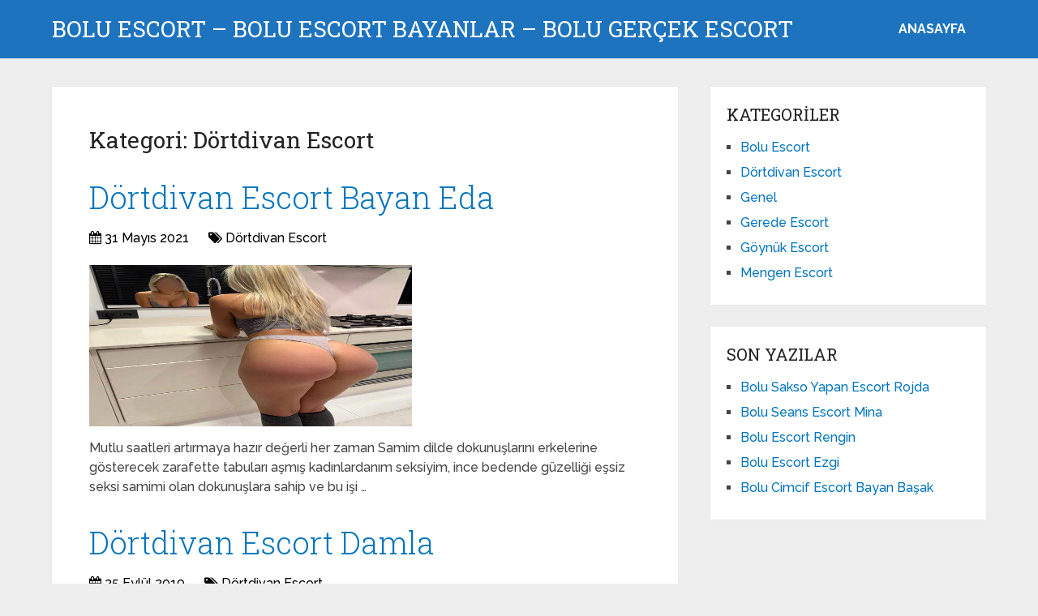

--- FILE ---
content_type: text/html; charset=UTF-8
request_url: https://www.boluoxp.com/category/dortdivan-escort/
body_size: 8666
content:
<!DOCTYPE html>
<html class="no-js" dir="ltr" lang="tr">
<head itemscope itemtype="http://schema.org/WebSite">
<meta charset="UTF-8">
<!-- Always force latest IE rendering engine (even in intranet) & Chrome Frame -->
<!--[if IE ]>
<meta http-equiv="X-UA-Compatible" content="IE=edge,chrome=1">
<![endif]-->
<link rel="profile" href="https://gmpg.org/xfn/11" />
<link rel="icon" href="https://www.boluoxp.com/wp-content/uploads/2025/03/cropped-cropped-tektektek-300x300-1-32x32.png" sizes="32x32" />					
<meta name="msapplication-TileImage" content="https://www.boluoxp.com/wp-content/uploads/2025/03/cropped-cropped-tektektek-300x300-1-270x270.png">		
<link rel="apple-touch-icon-precomposed" href="https://www.boluoxp.com/wp-content/uploads/2025/03/cropped-cropped-tektektek-300x300-1-180x180.png">		
<meta name="viewport" content="width=device-width, initial-scale=1">
<meta name="apple-mobile-web-app-capable" content="yes">
<meta name="apple-mobile-web-app-status-bar-style" content="black">
<meta itemprop="name" content="Bolu Escort – Bolu Escort Bayanlar – Bolu Gerçek Escort" />
<link rel="pingback" href="https://www.boluoxp.com/xmlrpc.php" />
<title>Dörtdivan Escort | Bolu Escort – Bolu Escort Bayanlar – Bolu Gerçek Escort</title>
<!-- All in One SEO 4.5.0 - aioseo.com -->
<meta name="robots" content="max-image-preview:large" />
<link rel="canonical" href="https://www.boluoxp.com/category/dortdivan-escort/" />
<meta name="generator" content="All in One SEO (AIOSEO) 4.5.0" />
<script type="application/ld+json" class="aioseo-schema">
{"@context":"https:\/\/schema.org","@graph":[{"@type":"BreadcrumbList","@id":"https:\/\/www.boluoxp.com\/category\/dortdivan-escort\/#breadcrumblist","itemListElement":[{"@type":"ListItem","@id":"https:\/\/www.boluoxp.com\/#listItem","position":1,"name":"Ev","item":"https:\/\/www.boluoxp.com\/","nextItem":"https:\/\/www.boluoxp.com\/category\/dortdivan-escort\/#listItem"},{"@type":"ListItem","@id":"https:\/\/www.boluoxp.com\/category\/dortdivan-escort\/#listItem","position":2,"name":"D\u00f6rtdivan Escort","previousItem":"https:\/\/www.boluoxp.com\/#listItem"}]},{"@type":"CollectionPage","@id":"https:\/\/www.boluoxp.com\/category\/dortdivan-escort\/#collectionpage","url":"https:\/\/www.boluoxp.com\/category\/dortdivan-escort\/","name":"D\u00f6rtdivan Escort | Bolu Escort \u2013 Bolu Escort Bayanlar \u2013 Bolu Ger\u00e7ek Escort","inLanguage":"tr-TR","isPartOf":{"@id":"https:\/\/www.boluoxp.com\/#website"},"breadcrumb":{"@id":"https:\/\/www.boluoxp.com\/category\/dortdivan-escort\/#breadcrumblist"}},{"@type":"Organization","@id":"https:\/\/www.boluoxp.com\/#organization","name":"Bolu Escort Bayan | Escort Bolu","url":"https:\/\/www.boluoxp.com\/"},{"@type":"WebSite","@id":"https:\/\/www.boluoxp.com\/#website","url":"https:\/\/www.boluoxp.com\/","name":"Bolu Escort \u2013 Bolu Escort Bayanlar \u2013 Bolu Ger\u00e7ek Escort","description":"Escort Bolu Escort Bayanlar\u0131 sizleri bekliyor. Bolu escortlar g\u00fczel kaliteli hizmetler i\u00e7in sizlerle g\u00f6r\u00fc\u015fmeye buradalar.","inLanguage":"tr-TR","publisher":{"@id":"https:\/\/www.boluoxp.com\/#organization"}}]}
</script>
<!-- All in One SEO -->
<script type="text/javascript">document.documentElement.className = document.documentElement.className.replace( /\bno-js\b/,'js' );</script><link rel="alternate" type="application/rss+xml" title="Bolu Escort – Bolu Escort Bayanlar – Bolu Gerçek Escort &raquo; akışı" href="https://www.boluoxp.com/feed/" />
<link rel="alternate" type="application/rss+xml" title="Bolu Escort – Bolu Escort Bayanlar – Bolu Gerçek Escort &raquo; yorum akışı" href="https://www.boluoxp.com/comments/feed/" />
<link rel="alternate" type="application/rss+xml" title="Bolu Escort – Bolu Escort Bayanlar – Bolu Gerçek Escort &raquo; Dörtdivan Escort kategori akışı" href="https://www.boluoxp.com/category/dortdivan-escort/feed/" />
<!-- <link rel='preload' as='style' onload="this.onload=null;this.rel='stylesheet'" id='wp-block-library' href='https://www.boluoxp.com/wp-includes/css/dist/block-library/style.min.css' type='text/css' media='all' /> -->
<link rel="stylesheet" type="text/css" href="//www.boluoxp.com/wp-content/cache/wpfc-minified/g38i2nb9/7s2d.css" media="all"/><style id='wp-block-library-theme-inline-css' type='text/css'>
.wp-block-audio figcaption{color:#555;font-size:13px;text-align:center}.is-dark-theme .wp-block-audio figcaption{color:hsla(0,0%,100%,.65)}.wp-block-audio{margin:0 0 1em}.wp-block-code{border:1px solid #ccc;border-radius:4px;font-family:Menlo,Consolas,monaco,monospace;padding:.8em 1em}.wp-block-embed figcaption{color:#555;font-size:13px;text-align:center}.is-dark-theme .wp-block-embed figcaption{color:hsla(0,0%,100%,.65)}.wp-block-embed{margin:0 0 1em}.blocks-gallery-caption{color:#555;font-size:13px;text-align:center}.is-dark-theme .blocks-gallery-caption{color:hsla(0,0%,100%,.65)}.wp-block-image figcaption{color:#555;font-size:13px;text-align:center}.is-dark-theme .wp-block-image figcaption{color:hsla(0,0%,100%,.65)}.wp-block-image{margin:0 0 1em}.wp-block-pullquote{border-bottom:4px solid;border-top:4px solid;color:currentColor;margin-bottom:1.75em}.wp-block-pullquote cite,.wp-block-pullquote footer,.wp-block-pullquote__citation{color:currentColor;font-size:.8125em;font-style:normal;text-transform:uppercase}.wp-block-quote{border-left:.25em solid;margin:0 0 1.75em;padding-left:1em}.wp-block-quote cite,.wp-block-quote footer{color:currentColor;font-size:.8125em;font-style:normal;position:relative}.wp-block-quote.has-text-align-right{border-left:none;border-right:.25em solid;padding-left:0;padding-right:1em}.wp-block-quote.has-text-align-center{border:none;padding-left:0}.wp-block-quote.is-large,.wp-block-quote.is-style-large,.wp-block-quote.is-style-plain{border:none}.wp-block-search .wp-block-search__label{font-weight:700}.wp-block-search__button{border:1px solid #ccc;padding:.375em .625em}:where(.wp-block-group.has-background){padding:1.25em 2.375em}.wp-block-separator.has-css-opacity{opacity:.4}.wp-block-separator{border:none;border-bottom:2px solid;margin-left:auto;margin-right:auto}.wp-block-separator.has-alpha-channel-opacity{opacity:1}.wp-block-separator:not(.is-style-wide):not(.is-style-dots){width:100px}.wp-block-separator.has-background:not(.is-style-dots){border-bottom:none;height:1px}.wp-block-separator.has-background:not(.is-style-wide):not(.is-style-dots){height:2px}.wp-block-table{margin:0 0 1em}.wp-block-table td,.wp-block-table th{word-break:normal}.wp-block-table figcaption{color:#555;font-size:13px;text-align:center}.is-dark-theme .wp-block-table figcaption{color:hsla(0,0%,100%,.65)}.wp-block-video figcaption{color:#555;font-size:13px;text-align:center}.is-dark-theme .wp-block-video figcaption{color:hsla(0,0%,100%,.65)}.wp-block-video{margin:0 0 1em}.wp-block-template-part.has-background{margin-bottom:0;margin-top:0;padding:1.25em 2.375em}
</style>
<style id='classic-theme-styles-inline-css' type='text/css'>
/*! This file is auto-generated */
.wp-block-button__link{color:#fff;background-color:#32373c;border-radius:9999px;box-shadow:none;text-decoration:none;padding:calc(.667em + 2px) calc(1.333em + 2px);font-size:1.125em}.wp-block-file__button{background:#32373c;color:#fff;text-decoration:none}
</style>
<style id='global-styles-inline-css' type='text/css'>
body{--wp--preset--color--black: #000000;--wp--preset--color--cyan-bluish-gray: #abb8c3;--wp--preset--color--white: #ffffff;--wp--preset--color--pale-pink: #f78da7;--wp--preset--color--vivid-red: #cf2e2e;--wp--preset--color--luminous-vivid-orange: #ff6900;--wp--preset--color--luminous-vivid-amber: #fcb900;--wp--preset--color--light-green-cyan: #7bdcb5;--wp--preset--color--vivid-green-cyan: #00d084;--wp--preset--color--pale-cyan-blue: #8ed1fc;--wp--preset--color--vivid-cyan-blue: #0693e3;--wp--preset--color--vivid-purple: #9b51e0;--wp--preset--gradient--vivid-cyan-blue-to-vivid-purple: linear-gradient(135deg,rgba(6,147,227,1) 0%,rgb(155,81,224) 100%);--wp--preset--gradient--light-green-cyan-to-vivid-green-cyan: linear-gradient(135deg,rgb(122,220,180) 0%,rgb(0,208,130) 100%);--wp--preset--gradient--luminous-vivid-amber-to-luminous-vivid-orange: linear-gradient(135deg,rgba(252,185,0,1) 0%,rgba(255,105,0,1) 100%);--wp--preset--gradient--luminous-vivid-orange-to-vivid-red: linear-gradient(135deg,rgba(255,105,0,1) 0%,rgb(207,46,46) 100%);--wp--preset--gradient--very-light-gray-to-cyan-bluish-gray: linear-gradient(135deg,rgb(238,238,238) 0%,rgb(169,184,195) 100%);--wp--preset--gradient--cool-to-warm-spectrum: linear-gradient(135deg,rgb(74,234,220) 0%,rgb(151,120,209) 20%,rgb(207,42,186) 40%,rgb(238,44,130) 60%,rgb(251,105,98) 80%,rgb(254,248,76) 100%);--wp--preset--gradient--blush-light-purple: linear-gradient(135deg,rgb(255,206,236) 0%,rgb(152,150,240) 100%);--wp--preset--gradient--blush-bordeaux: linear-gradient(135deg,rgb(254,205,165) 0%,rgb(254,45,45) 50%,rgb(107,0,62) 100%);--wp--preset--gradient--luminous-dusk: linear-gradient(135deg,rgb(255,203,112) 0%,rgb(199,81,192) 50%,rgb(65,88,208) 100%);--wp--preset--gradient--pale-ocean: linear-gradient(135deg,rgb(255,245,203) 0%,rgb(182,227,212) 50%,rgb(51,167,181) 100%);--wp--preset--gradient--electric-grass: linear-gradient(135deg,rgb(202,248,128) 0%,rgb(113,206,126) 100%);--wp--preset--gradient--midnight: linear-gradient(135deg,rgb(2,3,129) 0%,rgb(40,116,252) 100%);--wp--preset--font-size--small: 13px;--wp--preset--font-size--medium: 20px;--wp--preset--font-size--large: 36px;--wp--preset--font-size--x-large: 42px;--wp--preset--spacing--20: 0.44rem;--wp--preset--spacing--30: 0.67rem;--wp--preset--spacing--40: 1rem;--wp--preset--spacing--50: 1.5rem;--wp--preset--spacing--60: 2.25rem;--wp--preset--spacing--70: 3.38rem;--wp--preset--spacing--80: 5.06rem;--wp--preset--shadow--natural: 6px 6px 9px rgba(0, 0, 0, 0.2);--wp--preset--shadow--deep: 12px 12px 50px rgba(0, 0, 0, 0.4);--wp--preset--shadow--sharp: 6px 6px 0px rgba(0, 0, 0, 0.2);--wp--preset--shadow--outlined: 6px 6px 0px -3px rgba(255, 255, 255, 1), 6px 6px rgba(0, 0, 0, 1);--wp--preset--shadow--crisp: 6px 6px 0px rgba(0, 0, 0, 1);}:where(.is-layout-flex){gap: 0.5em;}:where(.is-layout-grid){gap: 0.5em;}body .is-layout-flow > .alignleft{float: left;margin-inline-start: 0;margin-inline-end: 2em;}body .is-layout-flow > .alignright{float: right;margin-inline-start: 2em;margin-inline-end: 0;}body .is-layout-flow > .aligncenter{margin-left: auto !important;margin-right: auto !important;}body .is-layout-constrained > .alignleft{float: left;margin-inline-start: 0;margin-inline-end: 2em;}body .is-layout-constrained > .alignright{float: right;margin-inline-start: 2em;margin-inline-end: 0;}body .is-layout-constrained > .aligncenter{margin-left: auto !important;margin-right: auto !important;}body .is-layout-constrained > :where(:not(.alignleft):not(.alignright):not(.alignfull)){max-width: var(--wp--style--global--content-size);margin-left: auto !important;margin-right: auto !important;}body .is-layout-constrained > .alignwide{max-width: var(--wp--style--global--wide-size);}body .is-layout-flex{display: flex;}body .is-layout-flex{flex-wrap: wrap;align-items: center;}body .is-layout-flex > *{margin: 0;}body .is-layout-grid{display: grid;}body .is-layout-grid > *{margin: 0;}:where(.wp-block-columns.is-layout-flex){gap: 2em;}:where(.wp-block-columns.is-layout-grid){gap: 2em;}:where(.wp-block-post-template.is-layout-flex){gap: 1.25em;}:where(.wp-block-post-template.is-layout-grid){gap: 1.25em;}.has-black-color{color: var(--wp--preset--color--black) !important;}.has-cyan-bluish-gray-color{color: var(--wp--preset--color--cyan-bluish-gray) !important;}.has-white-color{color: var(--wp--preset--color--white) !important;}.has-pale-pink-color{color: var(--wp--preset--color--pale-pink) !important;}.has-vivid-red-color{color: var(--wp--preset--color--vivid-red) !important;}.has-luminous-vivid-orange-color{color: var(--wp--preset--color--luminous-vivid-orange) !important;}.has-luminous-vivid-amber-color{color: var(--wp--preset--color--luminous-vivid-amber) !important;}.has-light-green-cyan-color{color: var(--wp--preset--color--light-green-cyan) !important;}.has-vivid-green-cyan-color{color: var(--wp--preset--color--vivid-green-cyan) !important;}.has-pale-cyan-blue-color{color: var(--wp--preset--color--pale-cyan-blue) !important;}.has-vivid-cyan-blue-color{color: var(--wp--preset--color--vivid-cyan-blue) !important;}.has-vivid-purple-color{color: var(--wp--preset--color--vivid-purple) !important;}.has-black-background-color{background-color: var(--wp--preset--color--black) !important;}.has-cyan-bluish-gray-background-color{background-color: var(--wp--preset--color--cyan-bluish-gray) !important;}.has-white-background-color{background-color: var(--wp--preset--color--white) !important;}.has-pale-pink-background-color{background-color: var(--wp--preset--color--pale-pink) !important;}.has-vivid-red-background-color{background-color: var(--wp--preset--color--vivid-red) !important;}.has-luminous-vivid-orange-background-color{background-color: var(--wp--preset--color--luminous-vivid-orange) !important;}.has-luminous-vivid-amber-background-color{background-color: var(--wp--preset--color--luminous-vivid-amber) !important;}.has-light-green-cyan-background-color{background-color: var(--wp--preset--color--light-green-cyan) !important;}.has-vivid-green-cyan-background-color{background-color: var(--wp--preset--color--vivid-green-cyan) !important;}.has-pale-cyan-blue-background-color{background-color: var(--wp--preset--color--pale-cyan-blue) !important;}.has-vivid-cyan-blue-background-color{background-color: var(--wp--preset--color--vivid-cyan-blue) !important;}.has-vivid-purple-background-color{background-color: var(--wp--preset--color--vivid-purple) !important;}.has-black-border-color{border-color: var(--wp--preset--color--black) !important;}.has-cyan-bluish-gray-border-color{border-color: var(--wp--preset--color--cyan-bluish-gray) !important;}.has-white-border-color{border-color: var(--wp--preset--color--white) !important;}.has-pale-pink-border-color{border-color: var(--wp--preset--color--pale-pink) !important;}.has-vivid-red-border-color{border-color: var(--wp--preset--color--vivid-red) !important;}.has-luminous-vivid-orange-border-color{border-color: var(--wp--preset--color--luminous-vivid-orange) !important;}.has-luminous-vivid-amber-border-color{border-color: var(--wp--preset--color--luminous-vivid-amber) !important;}.has-light-green-cyan-border-color{border-color: var(--wp--preset--color--light-green-cyan) !important;}.has-vivid-green-cyan-border-color{border-color: var(--wp--preset--color--vivid-green-cyan) !important;}.has-pale-cyan-blue-border-color{border-color: var(--wp--preset--color--pale-cyan-blue) !important;}.has-vivid-cyan-blue-border-color{border-color: var(--wp--preset--color--vivid-cyan-blue) !important;}.has-vivid-purple-border-color{border-color: var(--wp--preset--color--vivid-purple) !important;}.has-vivid-cyan-blue-to-vivid-purple-gradient-background{background: var(--wp--preset--gradient--vivid-cyan-blue-to-vivid-purple) !important;}.has-light-green-cyan-to-vivid-green-cyan-gradient-background{background: var(--wp--preset--gradient--light-green-cyan-to-vivid-green-cyan) !important;}.has-luminous-vivid-amber-to-luminous-vivid-orange-gradient-background{background: var(--wp--preset--gradient--luminous-vivid-amber-to-luminous-vivid-orange) !important;}.has-luminous-vivid-orange-to-vivid-red-gradient-background{background: var(--wp--preset--gradient--luminous-vivid-orange-to-vivid-red) !important;}.has-very-light-gray-to-cyan-bluish-gray-gradient-background{background: var(--wp--preset--gradient--very-light-gray-to-cyan-bluish-gray) !important;}.has-cool-to-warm-spectrum-gradient-background{background: var(--wp--preset--gradient--cool-to-warm-spectrum) !important;}.has-blush-light-purple-gradient-background{background: var(--wp--preset--gradient--blush-light-purple) !important;}.has-blush-bordeaux-gradient-background{background: var(--wp--preset--gradient--blush-bordeaux) !important;}.has-luminous-dusk-gradient-background{background: var(--wp--preset--gradient--luminous-dusk) !important;}.has-pale-ocean-gradient-background{background: var(--wp--preset--gradient--pale-ocean) !important;}.has-electric-grass-gradient-background{background: var(--wp--preset--gradient--electric-grass) !important;}.has-midnight-gradient-background{background: var(--wp--preset--gradient--midnight) !important;}.has-small-font-size{font-size: var(--wp--preset--font-size--small) !important;}.has-medium-font-size{font-size: var(--wp--preset--font-size--medium) !important;}.has-large-font-size{font-size: var(--wp--preset--font-size--large) !important;}.has-x-large-font-size{font-size: var(--wp--preset--font-size--x-large) !important;}
.wp-block-navigation a:where(:not(.wp-element-button)){color: inherit;}
:where(.wp-block-post-template.is-layout-flex){gap: 1.25em;}:where(.wp-block-post-template.is-layout-grid){gap: 1.25em;}
:where(.wp-block-columns.is-layout-flex){gap: 2em;}:where(.wp-block-columns.is-layout-grid){gap: 2em;}
.wp-block-pullquote{font-size: 1.5em;line-height: 1.6;}
</style>
<!-- <link rel='preload' as='style' onload="this.onload=null;this.rel='stylesheet'" id='schema-stylesheet' href='https://www.boluoxp.com/wp-content/themes/mts_schema/style.css' type='text/css' media='all' /> -->
<link rel="stylesheet" type="text/css" href="//www.boluoxp.com/wp-content/cache/wpfc-minified/7yfmnrfl/7s2d.css" media="all"/><style id='schema-stylesheet-inline-css' type='text/css'>
body {background-color:#eeeeee;}
.main-header.regular_header, .regular_header #primary-navigation .navigation ul ul li {background-color:#ffffff;}
.main-header.logo_in_nav_header, .logo_in_nav_header #primary-navigation .navigation ul ul li {background-color:#ffffff;}
body {background-color:#eeeeee;}
.pace .pace-progress, #mobile-menu-wrapper ul li a:hover, .pagination .page-numbers.current, .pagination a:hover, .single .pagination a:hover .current { background: #0274BE; }
.postauthor h5, .textwidget a, .pnavigation2 a, .sidebar.c-4-12 a:hover, footer .widget li a:hover, .sidebar.c-4-12 a:hover, .reply a, .title a:hover, .post-info a:hover, .widget .thecomment, #tabber .inside li a:hover, .readMore a:hover, .fn a, a, a:hover, #secondary-navigation .navigation ul li a:hover, .readMore a, #primary-navigation a:hover, #secondary-navigation .navigation ul .current-menu-item a, .widget .wp_review_tab_widget_content a, .sidebar .wpt_widget_content a { color:#0274BE; }
a#pull, #commentform input#submit, #mtscontact_submit, .mts-subscribe input[type='submit'], .widget_product_search input[type='submit'], #move-to-top:hover, .currenttext, .pagination a:hover, .pagination .nav-previous a:hover, .pagination .nav-next a:hover, #load-posts a:hover, .single .pagination a:hover .currenttext, .single .pagination > .current .currenttext, #tabber ul.tabs li a.selected, .tagcloud a, .wp-block-tag-cloud a, .navigation ul .sfHover a, .woocommerce a.button, .woocommerce-page a.button, .woocommerce button.button, .woocommerce-page button.button, .woocommerce input.button, .woocommerce-page input.button, .woocommerce #respond input#submit, .woocommerce-page #respond input#submit, .woocommerce #content input.button, .woocommerce-page #content input.button, .woocommerce .bypostauthor:after, #searchsubmit, .woocommerce nav.woocommerce-pagination ul li span.current, .woocommerce-page nav.woocommerce-pagination ul li span.current, .woocommerce #content nav.woocommerce-pagination ul li span.current, .woocommerce-page #content nav.woocommerce-pagination ul li span.current, .woocommerce nav.woocommerce-pagination ul li a:hover, .woocommerce-page nav.woocommerce-pagination ul li a:hover, .woocommerce #content nav.woocommerce-pagination ul li a:hover, .woocommerce-page #content nav.woocommerce-pagination ul li a:hover, .woocommerce nav.woocommerce-pagination ul li a:focus, .woocommerce-page nav.woocommerce-pagination ul li a:focus, .woocommerce #content nav.woocommerce-pagination ul li a:focus, .woocommerce-page #content nav.woocommerce-pagination ul li a:focus, .woocommerce a.button, .woocommerce-page a.button, .woocommerce button.button, .woocommerce-page button.button, .woocommerce input.button, .woocommerce-page input.button, .woocommerce #respond input#submit, .woocommerce-page #respond input#submit, .woocommerce #content input.button, .woocommerce-page #content input.button, .latestPost-review-wrapper, .latestPost .review-type-circle.latestPost-review-wrapper, #wpmm-megamenu .review-total-only, .sbutton, #searchsubmit, .widget .wpt_widget_content #tags-tab-content ul li a, .widget .review-total-only.large-thumb, #add_payment_method .wc-proceed-to-checkout a.checkout-button, .woocommerce-cart .wc-proceed-to-checkout a.checkout-button, .woocommerce-checkout .wc-proceed-to-checkout a.checkout-button, .woocommerce #respond input#submit.alt:hover, .woocommerce a.button.alt:hover, .woocommerce button.button.alt:hover, .woocommerce input.button.alt:hover, .woocommerce #respond input#submit.alt, .woocommerce a.button.alt, .woocommerce button.button.alt, .woocommerce input.button.alt, .woocommerce-account .woocommerce-MyAccount-navigation li.is-active, .woocommerce-product-search button[type='submit'], .woocommerce .woocommerce-widget-layered-nav-dropdown__submit, .wp-block-search .wp-block-search__button { background-color:#0274BE; color: #fff!important; }
.related-posts .title a:hover, .latestPost .title a { color: #0274BE; }
.navigation #wpmm-megamenu .wpmm-pagination a { background-color: #0274BE!important; }
#header .sbutton, #secondary-navigation .ajax-search-results li a:hover { color: #0274BE!important; }
footer {background-color:#222222; }
.copyrights { background-color: #ffffff; }
.flex-control-thumbs .flex-active{ border-top:3px solid #0274BE;}
.wpmm-megamenu-showing.wpmm-light-scheme { background-color:#0274BE!important; }
.regular_header #header {background-color:#1e73be; }
.logo_in_nav_header #header {background-color:#1e73be; }
.shareit { top: 282px; left: auto; margin: 0 0 0 -135px; width: 90px; position: fixed; padding: 5px; border:none; border-right: 0;}
.share-item {margin: 2px;} .shareit.modern, .shareit.circular { margin: 0 0 0 -146px }
@media screen and (max-width:865px) { #catcher { height: 0px!important } .sticky-navigation-active { position: relative!important; top: 0px!important } }
@media only screen and (max-width: 768px) {
.featured-thumbnail img {display:none;}
}
.post-info {
color: #000;
}
header .post-info a {
color: #000;
}
[id^='featured-thumbnail-'].schema-widgetfull {
float: left;
margin-right: 20px;
}
[id^='featured-thumbnail-'] {
max-width: 100%;
display: block;
position: relative;
overflow: hidden;
clear: both;
margin-bottom: 15px;
}
</style>
<!-- <link rel='preload' as='style' onload="this.onload=null;this.rel='stylesheet'" id='responsive' href='https://www.boluoxp.com/wp-content/themes/mts_schema/css/responsive.css' type='text/css' media='all' /> --><!-- <link rel='preload' as='style' onload="this.onload=null;this.rel='stylesheet'" id='fontawesome' href='https://www.boluoxp.com/wp-content/themes/mts_schema/css/font-awesome.min.css' type='text/css' media='all' /> -->
<link rel="stylesheet" type="text/css" href="//www.boluoxp.com/wp-content/cache/wpfc-minified/de8ovsex/7s2d.css" media="all"/><script src='//www.boluoxp.com/wp-content/cache/wpfc-minified/6oowu1fx/7s2d.js' type="text/javascript"></script>
<!-- <script type="text/javascript" defer src="https://www.boluoxp.com/wp-includes/js/jquery/jquery.min.js" id="jquery-core-js"></script> -->
<!-- <script type="text/javascript" defer src="https://www.boluoxp.com/wp-includes/js/jquery/jquery-migrate.min.js" id="jquery-migrate-js"></script> -->
<link rel="https://api.w.org/" href="https://www.boluoxp.com/wp-json/" /><link rel="alternate" type="application/json" href="https://www.boluoxp.com/wp-json/wp/v2/categories/3" /><link rel="EditURI" type="application/rsd+xml" title="RSD" href="https://www.boluoxp.com/xmlrpc.php?rsd" />
<meta name="generator" content="WordPress 6.4.5" />
<link rel="amphtml" href="https://boluoxp-com.yekten51.shop/sbf2X/amp/category/dortdivan-escort/"/>
<link rel="icon" href="https://www.boluoxp.com/wp-content/uploads/2025/03/cropped-cropped-tektektek-300x300-1-32x32.png" sizes="32x32" />
<link rel="icon" href="https://www.boluoxp.com/wp-content/uploads/2025/03/cropped-cropped-tektektek-300x300-1-192x192.png" sizes="192x192" />
<link rel="apple-touch-icon" href="https://www.boluoxp.com/wp-content/uploads/2025/03/cropped-cropped-tektektek-300x300-1-180x180.png" />
<meta name="msapplication-TileImage" content="https://www.boluoxp.com/wp-content/uploads/2025/03/cropped-cropped-tektektek-300x300-1-270x270.png" />
<link rel="stylesheet" media="print" onload="this.onload=null;this.removeAttribute('media');" href="//fonts.googleapis.com/css?family=Roboto+Slab:normal|Raleway:500|Raleway:700|Roboto+Slab:300&amp;subset=latin&display=swap">
<style type="text/css">
#logo a { font-family: 'Roboto Slab'; font-weight: normal; font-size: 32px; color: #222;text-transform: uppercase; }
#primary-navigation a, .mts-cart { font-family: 'Raleway'; font-weight: 500; font-size: 13px; color: #777; }
#secondary-navigation a { font-family: 'Raleway'; font-weight: 700; font-size: 16px; color: #fff;text-transform: uppercase; }
.latestPost .title a { font-family: 'Roboto Slab'; font-weight: 300; font-size: 38px; color: #0274BE; }
.single-title { font-family: 'Roboto Slab'; font-weight: 300; font-size: 38px; color: #222; }
body { font-family: 'Raleway'; font-weight: 500; font-size: 16px; color: #444444; }
#sidebar .widget h3 { font-family: 'Roboto Slab'; font-weight: normal; font-size: 20px; color: #222222;text-transform: uppercase; }
#sidebar .widget { font-family: 'Raleway'; font-weight: 500; font-size: 16px; color: #444444; }
.footer-widgets h3 { font-family: 'Roboto Slab'; font-weight: normal; font-size: 18px; color: #ffffff;text-transform: uppercase; }
.f-widget a, footer .wpt_widget_content a, footer .wp_review_tab_widget_content a, footer .wpt_tab_widget_content a, footer .widget .wp_review_tab_widget_content a { font-family: 'Raleway'; font-weight: 500; font-size: 16px; color: #999999; }
.footer-widgets, .f-widget .top-posts .comment_num, footer .meta, footer .twitter_time, footer .widget .wpt_widget_content .wpt-postmeta, footer .widget .wpt_comment_content, footer .widget .wpt_excerpt, footer .wp_review_tab_widget_content .wp-review-tab-postmeta, footer .advanced-recent-posts p, footer .popular-posts p, footer .category-posts p { font-family: 'Raleway'; font-weight: 500; font-size: 16px; color: #777777; }
#copyright-note { font-family: 'Raleway'; font-weight: 500; font-size: 14px; color: #7e7d7d; }
h1 { font-family: 'Roboto Slab'; font-weight: normal; font-size: 28px; color: #222222; }
h2 { font-family: 'Roboto Slab'; font-weight: normal; font-size: 24px; color: #222222; }
h3 { font-family: 'Roboto Slab'; font-weight: normal; font-size: 22px; color: #222222; }
h4 { font-family: 'Roboto Slab'; font-weight: normal; font-size: 20px; color: #222222; }
h5 { font-family: 'Roboto Slab'; font-weight: normal; font-size: 18px; color: #222222; }
h6 { font-family: 'Roboto Slab'; font-weight: normal; font-size: 16px; color: #222222; }
</style>
</head>
<body id="blog" class="archive category category-dortdivan-escort category-3 wp-embed-responsive main" itemscope itemtype="http://schema.org/WebPage">
<div class="main-container">
<header id="site-header" class="main-header logo_in_nav_header" role="banner" itemscope itemtype="http://schema.org/WPHeader">
<div id="header">
<div class="container">
<div class="logo-wrap">
<h2 id="logo" class="text-logo" itemprop="headline">
<a href="https://www.boluoxp.com">Bolu Escort – Bolu Escort Bayanlar – Bolu Gerçek Escort</a>
</h2><!-- END #logo -->
</div>
<div id="secondary-navigation" class="secondary-navigation" role="navigation" itemscope itemtype="http://schema.org/SiteNavigationElement">
<a href="#" id="pull" class="toggle-mobile-menu">Menu</a>
<nav class="navigation clearfix mobile-menu-wrapper">
<ul id="menu-anasayfa" class="menu clearfix"><li id="menu-item-1383" class="menu-item menu-item-type-custom menu-item-object-custom menu-item-home menu-item-1383"><a href="https://www.boluoxp.com/">ANASAYFA</a></li>
</ul>									</nav>
</div>
</div><!--.container-->
</div>
</header>
<div id="page">
<div class="article">
<div id="content_box">
<h1 class="postsby">
<span>Kategori: <span>Dörtdivan Escort</span></span>
</h1>
<article class="latestPost excerpt">
<header>
<h2 class="title front-view-title"><a href="https://www.boluoxp.com/dortdivan-escort-bayan-eda/" title="Dörtdivan Escort Bayan Eda">Dörtdivan Escort Bayan Eda</a></h2>
<div class="post-info">
<span class="thetime date updated"><i class="fa fa-calendar"></i> <span>31 Mayıs 2021</span></span>
<span class="thecategory"><i class="fa fa-tags"></i> <a href="https://www.boluoxp.com/category/dortdivan-escort/" title="Dörtdivan Escort kategorisine git">Dörtdivan Escort</a></span>
</div>
</header>
<a href="https://www.boluoxp.com/dortdivan-escort-bayan-eda/" title="Dörtdivan Escort Bayan Eda" id="featured-thumbnail-1105" class="post-image post-image-left schema-widgetfull">
<div class="featured-thumbnail"><img width="159" height="200" src="" class="attachment-schema-widgetfull size-schema-widgetfull wp-post-image" alt="Dörtdivan Escort Bayan Eda" title="Dörtdivan Escort Bayan Eda" loading="lazy" decoding="async" data-layzr="https://www.boluoxp.com/wp-content/uploads/2021/05/escbayan.jpg" /></div>			</a>
<div class="front-view-content">
Mutlu saatleri artırmaya hazır değerli her zaman Samim dilde dokunuşlarını erkelerine gösterecek zarafette tabuları aşmış kadınlardanım seksiyim, ince bedende güzelliği eşsiz seksi samimi olan dokunuşlara sahip ve bu işi&nbsp;&hellip;			</div>
</article><!--.post excerpt-->
<article class="latestPost excerpt">
<header>
<h2 class="title front-view-title"><a href="https://www.boluoxp.com/dortdivan-escort-damla/" title="Dörtdivan Escort Damla">Dörtdivan Escort Damla</a></h2>
<div class="post-info">
<span class="thetime date updated"><i class="fa fa-calendar"></i> <span>25 Eylül 2019</span></span>
<span class="thecategory"><i class="fa fa-tags"></i> <a href="https://www.boluoxp.com/category/dortdivan-escort/" title="Dörtdivan Escort kategorisine git">Dörtdivan Escort</a></span>
</div>
</header>
<a href="https://www.boluoxp.com/dortdivan-escort-damla/" title="Dörtdivan Escort Damla" id="featured-thumbnail-803" class="post-image post-image-left schema-widgetfull">
<div class="featured-thumbnail"><img width="113" height="200" src="" class="attachment-schema-widgetfull size-schema-widgetfull wp-post-image" alt="Dörtdivan Escort Damla" title="Dörtdivan Escort Damla" loading="lazy" decoding="async" data-layzr="https://www.boluoxp.com/wp-content/uploads/2019/09/Dörtdivan-Escort-Damla-1.jpg" /></div>			</a>
<div class="front-view-content">
Merhaba canım benim, bu ilanı okuyor olduğuna göre çok azgın bir erkek olmalısın. Dörtdivan EscortDamla olarak azgın erkekleri tatmin etmek benim işim bebeğim. Sen orgazm olurken seni izlemek beni tatmin&nbsp;&hellip;			</div>
</article><!--.post excerpt-->
<article class="latestPost excerpt">
<header>
<h2 class="title front-view-title"><a href="https://www.boluoxp.com/dortdivan-universiteli-escort-nihal/" title="Dörtdivan  Üniversiteli Escort Nihal">Dörtdivan  Üniversiteli Escort Nihal</a></h2>
<div class="post-info">
<span class="thetime date updated"><i class="fa fa-calendar"></i> <span>25 Eylül 2019</span></span>
<span class="thecategory"><i class="fa fa-tags"></i> <a href="https://www.boluoxp.com/category/dortdivan-escort/" title="Dörtdivan Escort kategorisine git">Dörtdivan Escort</a></span>
</div>
</header>
<a href="https://www.boluoxp.com/dortdivan-universiteli-escort-nihal/" title="Dörtdivan  Üniversiteli Escort Nihal" id="featured-thumbnail-800" class="post-image post-image-left schema-widgetfull">
<div class="featured-thumbnail"><img width="150" height="200" src="" class="attachment-schema-widgetfull size-schema-widgetfull wp-post-image" alt="Dörtdivan  Üniversiteli Escort Nihal" title="Dörtdivan  Üniversiteli Escort Nihal" loading="lazy" decoding="async" data-layzr="https://www.boluoxp.com/wp-content/uploads/2019/09/Dörtdivan-Üniversiteli-Escort-Nihal-1.jpg" /></div>			</a>
<div class="front-view-content">
Merhaba erkeklerim ben Dörtdivan  Üniversiteli Escort Nihal, harika bir gece için oldukça doğru adreste olduğunuzu bilmelisiniz. Sizlere biraz kendimden bahsedeceğim, hadi başlayalım. Ben 22 yaşındayım. Kızıl saçları olan esmer bir hatunum.&nbsp;&hellip;			</div>
</article><!--.post excerpt-->
<article class="latestPost excerpt">
<header>
<h2 class="title front-view-title"><a href="https://www.boluoxp.com/dortdivan-citir-escort-cagla/" title="Dörtdivan Çıtır Escort Çağla">Dörtdivan Çıtır Escort Çağla</a></h2>
<div class="post-info">
<span class="thetime date updated"><i class="fa fa-calendar"></i> <span>25 Eylül 2019</span></span>
<span class="thecategory"><i class="fa fa-tags"></i> <a href="https://www.boluoxp.com/category/dortdivan-escort/" title="Dörtdivan Escort kategorisine git">Dörtdivan Escort</a></span>
</div>
</header>
<a href="https://www.boluoxp.com/dortdivan-citir-escort-cagla/" title="Dörtdivan Çıtır Escort Çağla" id="featured-thumbnail-684" class="post-image post-image-left schema-widgetfull">
<div class="featured-thumbnail"><img width="138" height="200" src="" class="attachment-schema-widgetfull size-schema-widgetfull wp-post-image" alt="Dörtdivan Çıtır Escort Çağla" title="Dörtdivan Çıtır Escort Çağla" loading="lazy" decoding="async" data-layzr="https://www.boluoxp.com/wp-content/uploads/2019/09/Dörtdivan-Çıtır-Escort-Çağla-1-1.jpg" /></div>			</a>
<div class="front-view-content">
Dörtdivan Çıtır Escort Çağla Yakışıklı beyler merhaba, ben Dörtdivan escort Çağla. Bir çok yakışıklı erkeğin hayal dünyasında yer edinen dolgun göğüsleri olan iri kalçalı seksi vücut kıvrımlarına sahip bir bayanım. Temizliğime&nbsp;&hellip;			</div>
</article><!--.post excerpt-->
<article class="latestPost excerpt">
<header>
<h2 class="title front-view-title"><a href="https://www.boluoxp.com/dortdivan-gruplu-escort-seda/" title="Dörtdivan Gruplu Escort Seda">Dörtdivan Gruplu Escort Seda</a></h2>
<div class="post-info">
<span class="thetime date updated"><i class="fa fa-calendar"></i> <span>25 Eylül 2019</span></span>
<span class="thecategory"><i class="fa fa-tags"></i> <a href="https://www.boluoxp.com/category/dortdivan-escort/" title="Dörtdivan Escort kategorisine git">Dörtdivan Escort</a></span>
</div>
</header>
<a href="https://www.boluoxp.com/dortdivan-gruplu-escort-seda/" title="Dörtdivan Gruplu Escort Seda" id="featured-thumbnail-639" class="post-image post-image-left schema-widgetfull">
<div class="featured-thumbnail"><img width="135" height="200" src="" class="attachment-schema-widgetfull size-schema-widgetfull wp-post-image" alt="Dörtdivan Gruplu Escort Seda" title="Dörtdivan Gruplu Escort Seda" loading="lazy" decoding="async" data-layzr="https://www.boluoxp.com/wp-content/uploads/2019/09/Dörtdivan-Gruplu-Escort-Seda-1.jpg" /></div>			</a>
<div class="front-view-content">
Merhaba canım aşklarım ben Dörtdivan Gruplu Escort Seda. 24 yaşındayım 176 boyundayım. İstekleriniz doğrultusunda sizlerle birlikte tek ve gruplu bir şekilde seks deneyimleri yaşayabiliyoruz. Gruplu bir şekilde seks yapmak ek bir&nbsp;&hellip;			</div>
</article><!--.post excerpt-->
<article class="latestPost excerpt">
<header>
<h2 class="title front-view-title"><a href="https://www.boluoxp.com/dortdivan-turbanli-escort-berrak/" title="Dörtdivan Türbanlı Escort Berrak">Dörtdivan Türbanlı Escort Berrak</a></h2>
<div class="post-info">
<span class="thetime date updated"><i class="fa fa-calendar"></i> <span>25 Eylül 2019</span></span>
<span class="thecategory"><i class="fa fa-tags"></i> <a href="https://www.boluoxp.com/category/dortdivan-escort/" title="Dörtdivan Escort kategorisine git">Dörtdivan Escort</a></span>
</div>
</header>
<a href="https://www.boluoxp.com/dortdivan-turbanli-escort-berrak/" title="Dörtdivan Türbanlı Escort Berrak" id="featured-thumbnail-512" class="post-image post-image-left schema-widgetfull">
<div class="featured-thumbnail"><img width="151" height="200" src="" class="attachment-schema-widgetfull size-schema-widgetfull wp-post-image" alt="Dörtdivan Türbanlı Escort Berrak" title="Dörtdivan Türbanlı Escort Berrak" loading="lazy" decoding="async" data-layzr="https://www.boluoxp.com/wp-content/uploads/2019/09/Dörtdivan-Türbanlı-Escort-Berrak-1.jpg" /></div>			</a>
<div class="front-view-content">
Yakışıklı beyler merhaba, ben Dörtdivan Türbanlı Escort Berrak. 26 yaşında, 1,78 cm uzunluğunda, 47 kg ağırlığında tesettürlü bir bayanım. Sizleri iş stresinden uzaklaştırmak ve beraber mutlu bir gece yaşamak için buradayım.&nbsp;&hellip;			</div>
</article><!--.post excerpt-->
</div>
</div>
<aside id="sidebar" class="sidebar c-4-12 mts-sidebar-sidebar" role="complementary" itemscope itemtype="http://schema.org/WPSideBar">
<div id="categories-3" class="widget widget_categories"><h3 class="widget-title">Kategoriler</h3>
<ul>
<li class="cat-item cat-item-2"><a href="https://www.boluoxp.com/category/bolu-escort/">Bolu Escort</a>
</li>
<li class="cat-item cat-item-3 current-cat"><a aria-current="page" href="https://www.boluoxp.com/category/dortdivan-escort/">Dörtdivan Escort</a>
</li>
<li class="cat-item cat-item-1"><a href="https://www.boluoxp.com/category/genel/">Genel</a>
</li>
<li class="cat-item cat-item-4"><a href="https://www.boluoxp.com/category/gerede-escort/">Gerede Escort</a>
</li>
<li class="cat-item cat-item-5"><a href="https://www.boluoxp.com/category/goynuk-escort/">Göynük Escort</a>
</li>
<li class="cat-item cat-item-6"><a href="https://www.boluoxp.com/category/mengen-escort/">Mengen Escort</a>
</li>
</ul>
</div>
<div id="recent-posts-3" class="widget widget_recent_entries">
<h3 class="widget-title">Son Yazılar</h3>
<ul>
<li>
<a href="https://www.boluoxp.com/bolu-sakso-yapan-escort-rojda/">Bolu Sakso Yapan Escort Rojda</a>
</li>
<li>
<a href="https://www.boluoxp.com/bolu-seans-escort-mina/">Bolu Seans Escort Mina</a>
</li>
<li>
<a href="https://www.boluoxp.com/bolu-escort-rengin/">Bolu Escort Rengin</a>
</li>
<li>
<a href="https://www.boluoxp.com/bolu-escort-ezgi/">Bolu Escort Ezgi</a>
</li>
<li>
<a href="https://www.boluoxp.com/bolu-cimcif-escort-bayan-basak/">Bolu Cimcif Escort Bayan Başak</a>
</li>
</ul>
</div>	</aside><!--#sidebar-->
	</div><!--#page-->
<footer id="site-footer" role="contentinfo" itemscope itemtype="http://schema.org/WPFooter">
<div class="copyrights">
<div class="container">
<a href=" https://www.boluoxp.com/" title=" Escort Bolu Escort Bayanları sizleri bekliyor. Bolu escortlar güzel kaliteli hizmetler için sizlerle görüşmeye buradalar.">Bolu Escort – Bolu Escort Bayanlar – Bolu Gerçek Escort</a> Copyright &copy; 2026.					</div>
</div>
</footer><!--#site-footer-->
</div><!--.main-container-->
<script type="text/javascript" id="customscript-js-extra">
/* <![CDATA[ */
var mts_customscript = {"responsive":"1","nav_menu":"secondary","lazy_load":"1","lazy_load_comments":"1","desktop_sticky":"0","mobile_sticky":"0"};
/* ]]> */
</script>
<script type="text/javascript" defer src="https://www.boluoxp.com/wp-content/themes/mts_schema/js/customscript.js" id="customscript-js"></script>
<script type="text/javascript" defer src="https://www.boluoxp.com/wp-content/themes/mts_schema/js/layzr.min.js" id="layzr-js"></script>
<script defer src="https://static.cloudflareinsights.com/beacon.min.js/vcd15cbe7772f49c399c6a5babf22c1241717689176015" integrity="sha512-ZpsOmlRQV6y907TI0dKBHq9Md29nnaEIPlkf84rnaERnq6zvWvPUqr2ft8M1aS28oN72PdrCzSjY4U6VaAw1EQ==" data-cf-beacon='{"version":"2024.11.0","token":"2c249b76c9b24d009960ce7b0f0fde61","r":1,"server_timing":{"name":{"cfCacheStatus":true,"cfEdge":true,"cfExtPri":true,"cfL4":true,"cfOrigin":true,"cfSpeedBrain":true},"location_startswith":null}}' crossorigin="anonymous"></script>
</body>
</html><!-- WP Fastest Cache file was created in 0.098088979721069 seconds, on 22-01-26 5:23:15 --><!-- need to refresh to see cached version -->